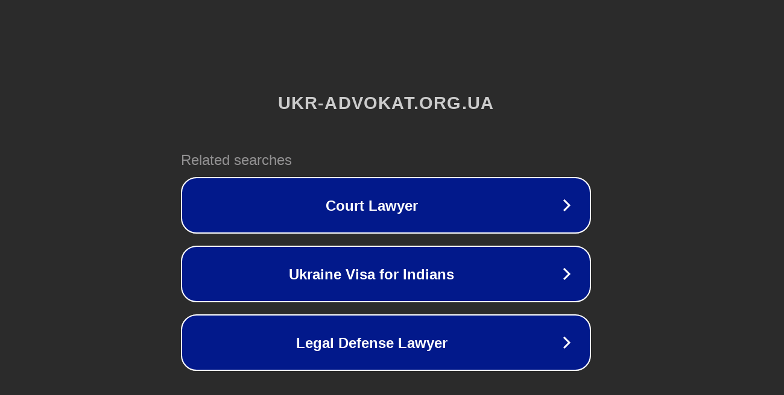

--- FILE ---
content_type: text/html; charset=utf-8
request_url: https://ukr-advokat.org.ua/tag/%D0%B0%D0%BF%D0%BE%D1%81%D1%82%D1%96%D0%BB%D1%8C/
body_size: 1126
content:
<!doctype html>
<html data-adblockkey="MFwwDQYJKoZIhvcNAQEBBQADSwAwSAJBANDrp2lz7AOmADaN8tA50LsWcjLFyQFcb/P2Txc58oYOeILb3vBw7J6f4pamkAQVSQuqYsKx3YzdUHCvbVZvFUsCAwEAAQ==_llJGsn78sOTc0Y3uwoQYSV7IILH0X2bSgR/FGFcM8dvA5gdiOr3jKXuSAp7OF3u7wB2VPXaM9H61bvYXkFboXQ==" lang="en" style="background: #2B2B2B;">
<head>
    <meta charset="utf-8">
    <meta name="viewport" content="width=device-width, initial-scale=1">
    <link rel="icon" href="[data-uri]">
    <link rel="preconnect" href="https://www.google.com" crossorigin>
</head>
<body>
<div id="target" style="opacity: 0"></div>
<script>window.park = "[base64]";</script>
<script src="/bVtgSjphw.js"></script>
</body>
</html>
